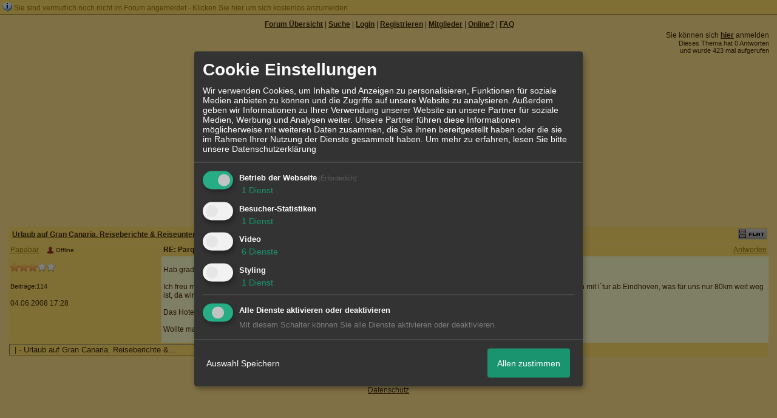

--- FILE ---
content_type: text/html; charset=utf-8
request_url: https://www.google.com/recaptcha/api2/aframe
body_size: 266
content:
<!DOCTYPE HTML><html><head><meta http-equiv="content-type" content="text/html; charset=UTF-8"></head><body><script nonce="rfbpaYBhWHN7oYl8IW_Tag">/** Anti-fraud and anti-abuse applications only. See google.com/recaptcha */ try{var clients={'sodar':'https://pagead2.googlesyndication.com/pagead/sodar?'};window.addEventListener("message",function(a){try{if(a.source===window.parent){var b=JSON.parse(a.data);var c=clients[b['id']];if(c){var d=document.createElement('img');d.src=c+b['params']+'&rc='+(localStorage.getItem("rc::a")?sessionStorage.getItem("rc::b"):"");window.document.body.appendChild(d);sessionStorage.setItem("rc::e",parseInt(sessionStorage.getItem("rc::e")||0)+1);localStorage.setItem("rc::h",'1764878629813');}}}catch(b){}});window.parent.postMessage("_grecaptcha_ready", "*");}catch(b){}</script></body></html>